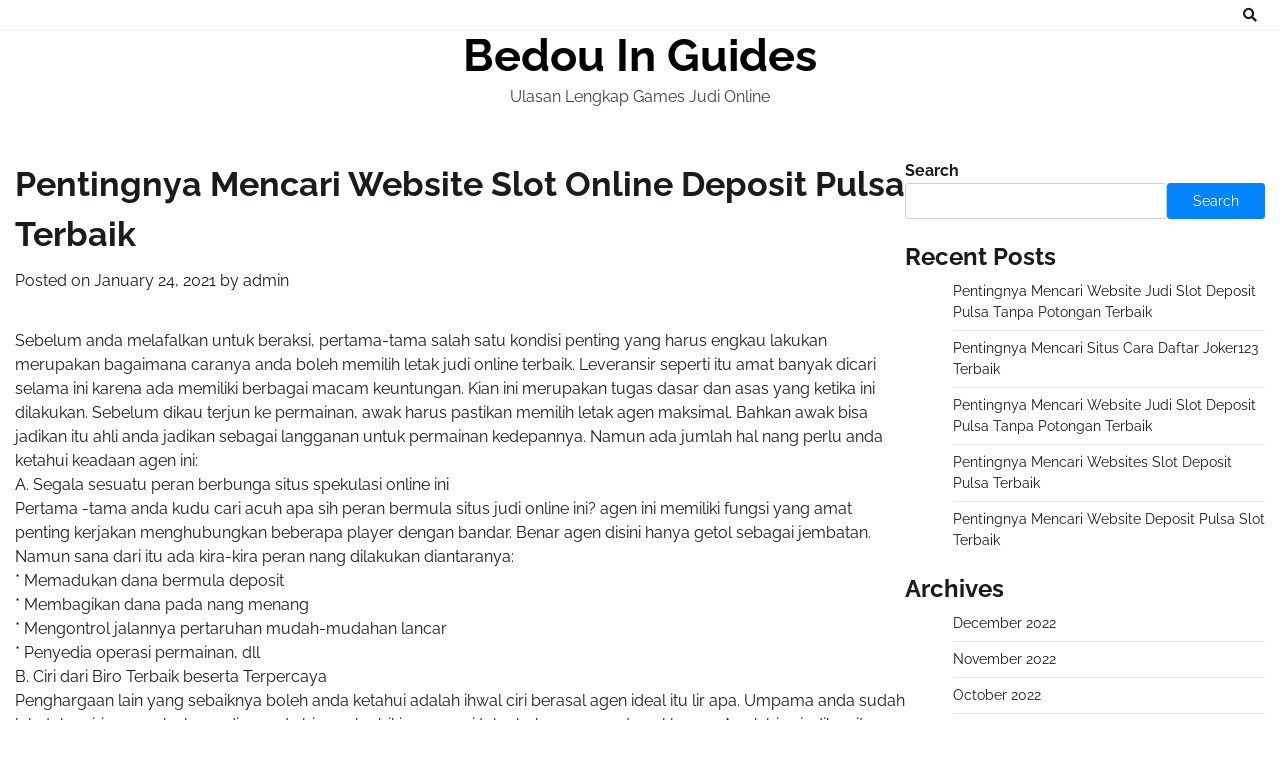

--- FILE ---
content_type: text/html; charset=UTF-8
request_url: https://bedouinguides.com/pentingnya-mencari-website-slot-online-deposit-pulsa-terbaik-10/
body_size: 8910
content:
<!doctype html>
<html lang="en-US">
<head>
	<meta charset="UTF-8">
	<meta name="viewport" content="width=device-width, initial-scale=1">
	<link rel="profile" href="https://gmpg.org/xfn/11">

	<title>Pentingnya Mencari Website Slot Online Deposit Pulsa Terbaik &#8211; Bedou In Guides</title>
<meta name='robots' content='max-image-preview:large' />
<link rel='dns-prefetch' href='//s.w.org' />
<link rel="alternate" type="application/rss+xml" title="Bedou In Guides &raquo; Feed" href="https://bedouinguides.com/feed/" />
<link rel="alternate" type="application/rss+xml" title="Bedou In Guides &raquo; Comments Feed" href="https://bedouinguides.com/comments/feed/" />
<script>
window._wpemojiSettings = {"baseUrl":"https:\/\/s.w.org\/images\/core\/emoji\/13.1.0\/72x72\/","ext":".png","svgUrl":"https:\/\/s.w.org\/images\/core\/emoji\/13.1.0\/svg\/","svgExt":".svg","source":{"concatemoji":"https:\/\/bedouinguides.com\/wp-includes\/js\/wp-emoji-release.min.js?ver=5.9.12"}};
/*! This file is auto-generated */
!function(e,a,t){var n,r,o,i=a.createElement("canvas"),p=i.getContext&&i.getContext("2d");function s(e,t){var a=String.fromCharCode;p.clearRect(0,0,i.width,i.height),p.fillText(a.apply(this,e),0,0);e=i.toDataURL();return p.clearRect(0,0,i.width,i.height),p.fillText(a.apply(this,t),0,0),e===i.toDataURL()}function c(e){var t=a.createElement("script");t.src=e,t.defer=t.type="text/javascript",a.getElementsByTagName("head")[0].appendChild(t)}for(o=Array("flag","emoji"),t.supports={everything:!0,everythingExceptFlag:!0},r=0;r<o.length;r++)t.supports[o[r]]=function(e){if(!p||!p.fillText)return!1;switch(p.textBaseline="top",p.font="600 32px Arial",e){case"flag":return s([127987,65039,8205,9895,65039],[127987,65039,8203,9895,65039])?!1:!s([55356,56826,55356,56819],[55356,56826,8203,55356,56819])&&!s([55356,57332,56128,56423,56128,56418,56128,56421,56128,56430,56128,56423,56128,56447],[55356,57332,8203,56128,56423,8203,56128,56418,8203,56128,56421,8203,56128,56430,8203,56128,56423,8203,56128,56447]);case"emoji":return!s([10084,65039,8205,55357,56613],[10084,65039,8203,55357,56613])}return!1}(o[r]),t.supports.everything=t.supports.everything&&t.supports[o[r]],"flag"!==o[r]&&(t.supports.everythingExceptFlag=t.supports.everythingExceptFlag&&t.supports[o[r]]);t.supports.everythingExceptFlag=t.supports.everythingExceptFlag&&!t.supports.flag,t.DOMReady=!1,t.readyCallback=function(){t.DOMReady=!0},t.supports.everything||(n=function(){t.readyCallback()},a.addEventListener?(a.addEventListener("DOMContentLoaded",n,!1),e.addEventListener("load",n,!1)):(e.attachEvent("onload",n),a.attachEvent("onreadystatechange",function(){"complete"===a.readyState&&t.readyCallback()})),(n=t.source||{}).concatemoji?c(n.concatemoji):n.wpemoji&&n.twemoji&&(c(n.twemoji),c(n.wpemoji)))}(window,document,window._wpemojiSettings);
</script>
<style>
img.wp-smiley,
img.emoji {
	display: inline !important;
	border: none !important;
	box-shadow: none !important;
	height: 1em !important;
	width: 1em !important;
	margin: 0 0.07em !important;
	vertical-align: -0.1em !important;
	background: none !important;
	padding: 0 !important;
}
</style>
	<link rel='stylesheet' id='wp-block-library-css'  href='https://bedouinguides.com/wp-includes/css/dist/block-library/style.min.css?ver=5.9.12' media='all' />
<style id='wp-block-library-theme-inline-css'>
.wp-block-audio figcaption{color:#555;font-size:13px;text-align:center}.is-dark-theme .wp-block-audio figcaption{color:hsla(0,0%,100%,.65)}.wp-block-code>code{font-family:Menlo,Consolas,monaco,monospace;color:#1e1e1e;padding:.8em 1em;border:1px solid #ddd;border-radius:4px}.wp-block-embed figcaption{color:#555;font-size:13px;text-align:center}.is-dark-theme .wp-block-embed figcaption{color:hsla(0,0%,100%,.65)}.blocks-gallery-caption{color:#555;font-size:13px;text-align:center}.is-dark-theme .blocks-gallery-caption{color:hsla(0,0%,100%,.65)}.wp-block-image figcaption{color:#555;font-size:13px;text-align:center}.is-dark-theme .wp-block-image figcaption{color:hsla(0,0%,100%,.65)}.wp-block-pullquote{border-top:4px solid;border-bottom:4px solid;margin-bottom:1.75em;color:currentColor}.wp-block-pullquote__citation,.wp-block-pullquote cite,.wp-block-pullquote footer{color:currentColor;text-transform:uppercase;font-size:.8125em;font-style:normal}.wp-block-quote{border-left:.25em solid;margin:0 0 1.75em;padding-left:1em}.wp-block-quote cite,.wp-block-quote footer{color:currentColor;font-size:.8125em;position:relative;font-style:normal}.wp-block-quote.has-text-align-right{border-left:none;border-right:.25em solid;padding-left:0;padding-right:1em}.wp-block-quote.has-text-align-center{border:none;padding-left:0}.wp-block-quote.is-large,.wp-block-quote.is-style-large,.wp-block-quote.is-style-plain{border:none}.wp-block-search .wp-block-search__label{font-weight:700}.wp-block-group:where(.has-background){padding:1.25em 2.375em}.wp-block-separator{border:none;border-bottom:2px solid;margin-left:auto;margin-right:auto;opacity:.4}.wp-block-separator:not(.is-style-wide):not(.is-style-dots){width:100px}.wp-block-separator.has-background:not(.is-style-dots){border-bottom:none;height:1px}.wp-block-separator.has-background:not(.is-style-wide):not(.is-style-dots){height:2px}.wp-block-table thead{border-bottom:3px solid}.wp-block-table tfoot{border-top:3px solid}.wp-block-table td,.wp-block-table th{padding:.5em;border:1px solid;word-break:normal}.wp-block-table figcaption{color:#555;font-size:13px;text-align:center}.is-dark-theme .wp-block-table figcaption{color:hsla(0,0%,100%,.65)}.wp-block-video figcaption{color:#555;font-size:13px;text-align:center}.is-dark-theme .wp-block-video figcaption{color:hsla(0,0%,100%,.65)}.wp-block-template-part.has-background{padding:1.25em 2.375em;margin-top:0;margin-bottom:0}
</style>
<style id='global-styles-inline-css'>
body{--wp--preset--color--black: #000000;--wp--preset--color--cyan-bluish-gray: #abb8c3;--wp--preset--color--white: #ffffff;--wp--preset--color--pale-pink: #f78da7;--wp--preset--color--vivid-red: #cf2e2e;--wp--preset--color--luminous-vivid-orange: #ff6900;--wp--preset--color--luminous-vivid-amber: #fcb900;--wp--preset--color--light-green-cyan: #7bdcb5;--wp--preset--color--vivid-green-cyan: #00d084;--wp--preset--color--pale-cyan-blue: #8ed1fc;--wp--preset--color--vivid-cyan-blue: #0693e3;--wp--preset--color--vivid-purple: #9b51e0;--wp--preset--gradient--vivid-cyan-blue-to-vivid-purple: linear-gradient(135deg,rgba(6,147,227,1) 0%,rgb(155,81,224) 100%);--wp--preset--gradient--light-green-cyan-to-vivid-green-cyan: linear-gradient(135deg,rgb(122,220,180) 0%,rgb(0,208,130) 100%);--wp--preset--gradient--luminous-vivid-amber-to-luminous-vivid-orange: linear-gradient(135deg,rgba(252,185,0,1) 0%,rgba(255,105,0,1) 100%);--wp--preset--gradient--luminous-vivid-orange-to-vivid-red: linear-gradient(135deg,rgba(255,105,0,1) 0%,rgb(207,46,46) 100%);--wp--preset--gradient--very-light-gray-to-cyan-bluish-gray: linear-gradient(135deg,rgb(238,238,238) 0%,rgb(169,184,195) 100%);--wp--preset--gradient--cool-to-warm-spectrum: linear-gradient(135deg,rgb(74,234,220) 0%,rgb(151,120,209) 20%,rgb(207,42,186) 40%,rgb(238,44,130) 60%,rgb(251,105,98) 80%,rgb(254,248,76) 100%);--wp--preset--gradient--blush-light-purple: linear-gradient(135deg,rgb(255,206,236) 0%,rgb(152,150,240) 100%);--wp--preset--gradient--blush-bordeaux: linear-gradient(135deg,rgb(254,205,165) 0%,rgb(254,45,45) 50%,rgb(107,0,62) 100%);--wp--preset--gradient--luminous-dusk: linear-gradient(135deg,rgb(255,203,112) 0%,rgb(199,81,192) 50%,rgb(65,88,208) 100%);--wp--preset--gradient--pale-ocean: linear-gradient(135deg,rgb(255,245,203) 0%,rgb(182,227,212) 50%,rgb(51,167,181) 100%);--wp--preset--gradient--electric-grass: linear-gradient(135deg,rgb(202,248,128) 0%,rgb(113,206,126) 100%);--wp--preset--gradient--midnight: linear-gradient(135deg,rgb(2,3,129) 0%,rgb(40,116,252) 100%);--wp--preset--duotone--dark-grayscale: url('#wp-duotone-dark-grayscale');--wp--preset--duotone--grayscale: url('#wp-duotone-grayscale');--wp--preset--duotone--purple-yellow: url('#wp-duotone-purple-yellow');--wp--preset--duotone--blue-red: url('#wp-duotone-blue-red');--wp--preset--duotone--midnight: url('#wp-duotone-midnight');--wp--preset--duotone--magenta-yellow: url('#wp-duotone-magenta-yellow');--wp--preset--duotone--purple-green: url('#wp-duotone-purple-green');--wp--preset--duotone--blue-orange: url('#wp-duotone-blue-orange');--wp--preset--font-size--small: 12px;--wp--preset--font-size--medium: 20px;--wp--preset--font-size--large: 36px;--wp--preset--font-size--x-large: 42px;--wp--preset--font-size--regular: 16px;--wp--preset--font-size--larger: 36px;--wp--preset--font-size--huge: 48px;}.has-black-color{color: var(--wp--preset--color--black) !important;}.has-cyan-bluish-gray-color{color: var(--wp--preset--color--cyan-bluish-gray) !important;}.has-white-color{color: var(--wp--preset--color--white) !important;}.has-pale-pink-color{color: var(--wp--preset--color--pale-pink) !important;}.has-vivid-red-color{color: var(--wp--preset--color--vivid-red) !important;}.has-luminous-vivid-orange-color{color: var(--wp--preset--color--luminous-vivid-orange) !important;}.has-luminous-vivid-amber-color{color: var(--wp--preset--color--luminous-vivid-amber) !important;}.has-light-green-cyan-color{color: var(--wp--preset--color--light-green-cyan) !important;}.has-vivid-green-cyan-color{color: var(--wp--preset--color--vivid-green-cyan) !important;}.has-pale-cyan-blue-color{color: var(--wp--preset--color--pale-cyan-blue) !important;}.has-vivid-cyan-blue-color{color: var(--wp--preset--color--vivid-cyan-blue) !important;}.has-vivid-purple-color{color: var(--wp--preset--color--vivid-purple) !important;}.has-black-background-color{background-color: var(--wp--preset--color--black) !important;}.has-cyan-bluish-gray-background-color{background-color: var(--wp--preset--color--cyan-bluish-gray) !important;}.has-white-background-color{background-color: var(--wp--preset--color--white) !important;}.has-pale-pink-background-color{background-color: var(--wp--preset--color--pale-pink) !important;}.has-vivid-red-background-color{background-color: var(--wp--preset--color--vivid-red) !important;}.has-luminous-vivid-orange-background-color{background-color: var(--wp--preset--color--luminous-vivid-orange) !important;}.has-luminous-vivid-amber-background-color{background-color: var(--wp--preset--color--luminous-vivid-amber) !important;}.has-light-green-cyan-background-color{background-color: var(--wp--preset--color--light-green-cyan) !important;}.has-vivid-green-cyan-background-color{background-color: var(--wp--preset--color--vivid-green-cyan) !important;}.has-pale-cyan-blue-background-color{background-color: var(--wp--preset--color--pale-cyan-blue) !important;}.has-vivid-cyan-blue-background-color{background-color: var(--wp--preset--color--vivid-cyan-blue) !important;}.has-vivid-purple-background-color{background-color: var(--wp--preset--color--vivid-purple) !important;}.has-black-border-color{border-color: var(--wp--preset--color--black) !important;}.has-cyan-bluish-gray-border-color{border-color: var(--wp--preset--color--cyan-bluish-gray) !important;}.has-white-border-color{border-color: var(--wp--preset--color--white) !important;}.has-pale-pink-border-color{border-color: var(--wp--preset--color--pale-pink) !important;}.has-vivid-red-border-color{border-color: var(--wp--preset--color--vivid-red) !important;}.has-luminous-vivid-orange-border-color{border-color: var(--wp--preset--color--luminous-vivid-orange) !important;}.has-luminous-vivid-amber-border-color{border-color: var(--wp--preset--color--luminous-vivid-amber) !important;}.has-light-green-cyan-border-color{border-color: var(--wp--preset--color--light-green-cyan) !important;}.has-vivid-green-cyan-border-color{border-color: var(--wp--preset--color--vivid-green-cyan) !important;}.has-pale-cyan-blue-border-color{border-color: var(--wp--preset--color--pale-cyan-blue) !important;}.has-vivid-cyan-blue-border-color{border-color: var(--wp--preset--color--vivid-cyan-blue) !important;}.has-vivid-purple-border-color{border-color: var(--wp--preset--color--vivid-purple) !important;}.has-vivid-cyan-blue-to-vivid-purple-gradient-background{background: var(--wp--preset--gradient--vivid-cyan-blue-to-vivid-purple) !important;}.has-light-green-cyan-to-vivid-green-cyan-gradient-background{background: var(--wp--preset--gradient--light-green-cyan-to-vivid-green-cyan) !important;}.has-luminous-vivid-amber-to-luminous-vivid-orange-gradient-background{background: var(--wp--preset--gradient--luminous-vivid-amber-to-luminous-vivid-orange) !important;}.has-luminous-vivid-orange-to-vivid-red-gradient-background{background: var(--wp--preset--gradient--luminous-vivid-orange-to-vivid-red) !important;}.has-very-light-gray-to-cyan-bluish-gray-gradient-background{background: var(--wp--preset--gradient--very-light-gray-to-cyan-bluish-gray) !important;}.has-cool-to-warm-spectrum-gradient-background{background: var(--wp--preset--gradient--cool-to-warm-spectrum) !important;}.has-blush-light-purple-gradient-background{background: var(--wp--preset--gradient--blush-light-purple) !important;}.has-blush-bordeaux-gradient-background{background: var(--wp--preset--gradient--blush-bordeaux) !important;}.has-luminous-dusk-gradient-background{background: var(--wp--preset--gradient--luminous-dusk) !important;}.has-pale-ocean-gradient-background{background: var(--wp--preset--gradient--pale-ocean) !important;}.has-electric-grass-gradient-background{background: var(--wp--preset--gradient--electric-grass) !important;}.has-midnight-gradient-background{background: var(--wp--preset--gradient--midnight) !important;}.has-small-font-size{font-size: var(--wp--preset--font-size--small) !important;}.has-medium-font-size{font-size: var(--wp--preset--font-size--medium) !important;}.has-large-font-size{font-size: var(--wp--preset--font-size--large) !important;}.has-x-large-font-size{font-size: var(--wp--preset--font-size--x-large) !important;}
</style>
<link rel='stylesheet' id='blog-talk-fonts-css'  href='https://bedouinguides.com/wp-content/fonts/85cdc5c734b7f7e069bb2cbfb396f002.css' media='all' />
<link rel='stylesheet' id='blog-talk-slick-style-css'  href='https://bedouinguides.com/wp-content/themes/blog-talk/assets/css/slick.css?ver=1.8.0' media='all' />
<link rel='stylesheet' id='blog-talk-fontawesome-style-css'  href='https://bedouinguides.com/wp-content/themes/blog-talk/assets/css/fontawesome.css?ver=1.8.0' media='all' />
<link rel='stylesheet' id='blog-talk-blocks-style-css'  href='https://bedouinguides.com/wp-content/themes/blog-talk/assets/css/blocks.css?ver=5.9.12' media='all' />
<link rel='stylesheet' id='blog-talk-style-css'  href='https://bedouinguides.com/wp-content/themes/blog-talk/style.css?ver=1.0.1' media='all' />
<script type='text/javascript' src='https://bedouinguides.com/wp-includes/js/jquery/jquery.min.js?ver=3.6.0' id='jquery-core-js'></script>
<script type='text/javascript' src='https://bedouinguides.com/wp-includes/js/jquery/jquery-migrate.min.js?ver=3.3.2' id='jquery-migrate-js'></script>
<link rel="https://api.w.org/" href="https://bedouinguides.com/wp-json/" /><link rel="alternate" type="application/json" href="https://bedouinguides.com/wp-json/wp/v2/posts/866" /><link rel="EditURI" type="application/rsd+xml" title="RSD" href="https://bedouinguides.com/xmlrpc.php?rsd" />
<link rel="wlwmanifest" type="application/wlwmanifest+xml" href="https://bedouinguides.com/wp-includes/wlwmanifest.xml" /> 
<meta name="generator" content="WordPress 5.9.12" />
<link rel="canonical" href="https://bedouinguides.com/pentingnya-mencari-website-slot-online-deposit-pulsa-terbaik-10/" />
<link rel='shortlink' href='https://bedouinguides.com/?p=866' />
<link rel="alternate" type="application/json+oembed" href="https://bedouinguides.com/wp-json/oembed/1.0/embed?url=https%3A%2F%2Fbedouinguides.com%2Fpentingnya-mencari-website-slot-online-deposit-pulsa-terbaik-10%2F" />
<link rel="alternate" type="text/xml+oembed" href="https://bedouinguides.com/wp-json/oembed/1.0/embed?url=https%3A%2F%2Fbedouinguides.com%2Fpentingnya-mencari-website-slot-online-deposit-pulsa-terbaik-10%2F&#038;format=xml" />

<style type="text/css" id="breadcrumb-trail-css">.trail-items li:not(:last-child):after {content: "/";}</style>
	<style type="text/css">

		/* Site title and tagline color css */
		.site-title a{
			color: #000000;
		}
		.site-description {
			color: #404040;
		}
		/* End Site title and tagline color css */

		/* Primay color css */
		:root {
			--header-text-color: #000000;
		}

		/* Primay color css */

		/*Typography CSS*/

		
		
		
		
	/*End Typography CSS*/

</style>

	</head>

<body class="post-template-default single single-post postid-866 single-format-standard wp-embed-responsive right-sidebar">
	<svg xmlns="http://www.w3.org/2000/svg" viewBox="0 0 0 0" width="0" height="0" focusable="false" role="none" style="visibility: hidden; position: absolute; left: -9999px; overflow: hidden;" ><defs><filter id="wp-duotone-dark-grayscale"><feColorMatrix color-interpolation-filters="sRGB" type="matrix" values=" .299 .587 .114 0 0 .299 .587 .114 0 0 .299 .587 .114 0 0 .299 .587 .114 0 0 " /><feComponentTransfer color-interpolation-filters="sRGB" ><feFuncR type="table" tableValues="0 0.49803921568627" /><feFuncG type="table" tableValues="0 0.49803921568627" /><feFuncB type="table" tableValues="0 0.49803921568627" /><feFuncA type="table" tableValues="1 1" /></feComponentTransfer><feComposite in2="SourceGraphic" operator="in" /></filter></defs></svg><svg xmlns="http://www.w3.org/2000/svg" viewBox="0 0 0 0" width="0" height="0" focusable="false" role="none" style="visibility: hidden; position: absolute; left: -9999px; overflow: hidden;" ><defs><filter id="wp-duotone-grayscale"><feColorMatrix color-interpolation-filters="sRGB" type="matrix" values=" .299 .587 .114 0 0 .299 .587 .114 0 0 .299 .587 .114 0 0 .299 .587 .114 0 0 " /><feComponentTransfer color-interpolation-filters="sRGB" ><feFuncR type="table" tableValues="0 1" /><feFuncG type="table" tableValues="0 1" /><feFuncB type="table" tableValues="0 1" /><feFuncA type="table" tableValues="1 1" /></feComponentTransfer><feComposite in2="SourceGraphic" operator="in" /></filter></defs></svg><svg xmlns="http://www.w3.org/2000/svg" viewBox="0 0 0 0" width="0" height="0" focusable="false" role="none" style="visibility: hidden; position: absolute; left: -9999px; overflow: hidden;" ><defs><filter id="wp-duotone-purple-yellow"><feColorMatrix color-interpolation-filters="sRGB" type="matrix" values=" .299 .587 .114 0 0 .299 .587 .114 0 0 .299 .587 .114 0 0 .299 .587 .114 0 0 " /><feComponentTransfer color-interpolation-filters="sRGB" ><feFuncR type="table" tableValues="0.54901960784314 0.98823529411765" /><feFuncG type="table" tableValues="0 1" /><feFuncB type="table" tableValues="0.71764705882353 0.25490196078431" /><feFuncA type="table" tableValues="1 1" /></feComponentTransfer><feComposite in2="SourceGraphic" operator="in" /></filter></defs></svg><svg xmlns="http://www.w3.org/2000/svg" viewBox="0 0 0 0" width="0" height="0" focusable="false" role="none" style="visibility: hidden; position: absolute; left: -9999px; overflow: hidden;" ><defs><filter id="wp-duotone-blue-red"><feColorMatrix color-interpolation-filters="sRGB" type="matrix" values=" .299 .587 .114 0 0 .299 .587 .114 0 0 .299 .587 .114 0 0 .299 .587 .114 0 0 " /><feComponentTransfer color-interpolation-filters="sRGB" ><feFuncR type="table" tableValues="0 1" /><feFuncG type="table" tableValues="0 0.27843137254902" /><feFuncB type="table" tableValues="0.5921568627451 0.27843137254902" /><feFuncA type="table" tableValues="1 1" /></feComponentTransfer><feComposite in2="SourceGraphic" operator="in" /></filter></defs></svg><svg xmlns="http://www.w3.org/2000/svg" viewBox="0 0 0 0" width="0" height="0" focusable="false" role="none" style="visibility: hidden; position: absolute; left: -9999px; overflow: hidden;" ><defs><filter id="wp-duotone-midnight"><feColorMatrix color-interpolation-filters="sRGB" type="matrix" values=" .299 .587 .114 0 0 .299 .587 .114 0 0 .299 .587 .114 0 0 .299 .587 .114 0 0 " /><feComponentTransfer color-interpolation-filters="sRGB" ><feFuncR type="table" tableValues="0 0" /><feFuncG type="table" tableValues="0 0.64705882352941" /><feFuncB type="table" tableValues="0 1" /><feFuncA type="table" tableValues="1 1" /></feComponentTransfer><feComposite in2="SourceGraphic" operator="in" /></filter></defs></svg><svg xmlns="http://www.w3.org/2000/svg" viewBox="0 0 0 0" width="0" height="0" focusable="false" role="none" style="visibility: hidden; position: absolute; left: -9999px; overflow: hidden;" ><defs><filter id="wp-duotone-magenta-yellow"><feColorMatrix color-interpolation-filters="sRGB" type="matrix" values=" .299 .587 .114 0 0 .299 .587 .114 0 0 .299 .587 .114 0 0 .299 .587 .114 0 0 " /><feComponentTransfer color-interpolation-filters="sRGB" ><feFuncR type="table" tableValues="0.78039215686275 1" /><feFuncG type="table" tableValues="0 0.94901960784314" /><feFuncB type="table" tableValues="0.35294117647059 0.47058823529412" /><feFuncA type="table" tableValues="1 1" /></feComponentTransfer><feComposite in2="SourceGraphic" operator="in" /></filter></defs></svg><svg xmlns="http://www.w3.org/2000/svg" viewBox="0 0 0 0" width="0" height="0" focusable="false" role="none" style="visibility: hidden; position: absolute; left: -9999px; overflow: hidden;" ><defs><filter id="wp-duotone-purple-green"><feColorMatrix color-interpolation-filters="sRGB" type="matrix" values=" .299 .587 .114 0 0 .299 .587 .114 0 0 .299 .587 .114 0 0 .299 .587 .114 0 0 " /><feComponentTransfer color-interpolation-filters="sRGB" ><feFuncR type="table" tableValues="0.65098039215686 0.40392156862745" /><feFuncG type="table" tableValues="0 1" /><feFuncB type="table" tableValues="0.44705882352941 0.4" /><feFuncA type="table" tableValues="1 1" /></feComponentTransfer><feComposite in2="SourceGraphic" operator="in" /></filter></defs></svg><svg xmlns="http://www.w3.org/2000/svg" viewBox="0 0 0 0" width="0" height="0" focusable="false" role="none" style="visibility: hidden; position: absolute; left: -9999px; overflow: hidden;" ><defs><filter id="wp-duotone-blue-orange"><feColorMatrix color-interpolation-filters="sRGB" type="matrix" values=" .299 .587 .114 0 0 .299 .587 .114 0 0 .299 .587 .114 0 0 .299 .587 .114 0 0 " /><feComponentTransfer color-interpolation-filters="sRGB" ><feFuncR type="table" tableValues="0.098039215686275 1" /><feFuncG type="table" tableValues="0 0.66274509803922" /><feFuncB type="table" tableValues="0.84705882352941 0.41960784313725" /><feFuncA type="table" tableValues="1 1" /></feComponentTransfer><feComposite in2="SourceGraphic" operator="in" /></filter></defs></svg>	<div id="page" class="site">
		<a class="skip-link screen-reader-text" href="#primary-content">Skip to content</a>

		<div id="loader">
			<div class="loader-container">
				<div id="preloader">
					<div class="pre-loader-6"></div>
				</div>
			</div>
		</div><!-- #loader -->

		<header id="masthead" class="site-header">
			<div class="header-outer-wrapper">
				<div class="adore-header">
					<div class="theme-wrapper">
						<div class="header-wrapper">
							<div class="header-nav-search">
								<div class="header-navigation">
									<nav id="site-navigation" class="main-navigation">
										<button class="menu-toggle" aria-controls="primary-menu" aria-expanded="false">
											<span></span>
											<span></span>
											<span></span>
										</button>
																			</nav><!-- #site-navigation -->
								</div>
								<div class="header-end">
									<div class="social-icons">
																			</div>
									<div class="navigation-search">
										<div class="navigation-search-wrap">
											<a href="#" title="Search" class="navigation-search-icon">
												<i class="fa fa-search"></i>
											</a>
											<div class="navigation-search-form">
												<form role="search" method="get" class="search-form" action="https://bedouinguides.com/">
				<label>
					<span class="screen-reader-text">Search for:</span>
					<input type="search" class="search-field" placeholder="Search &hellip;" value="" name="s" />
				</label>
				<input type="submit" class="search-submit" value="Search" />
			</form>											</div>
										</div>
									</div>
								</div>
							</div>
						</div>
					</div>
				</div>
			</div>
			<div class="adore-header-title">
				<div class="theme-wrapper">
					<div class="site-branding">
						
							<div class="site-identity">
																<p class="site-title"><a href="https://bedouinguides.com/" rel="home">Bedou In Guides</a></p>
																<p class="site-description">Ulasan Lengkap Games Judi Online</p>
														</div>

										</div><!-- .site-branding -->
			</div>
		</div>
	</header><!-- #masthead -->

	<div id="primary-content" class="primary-site-content">

		
			<div id="content" class="site-content theme-wrapper">
				<div class="theme-wrap">

				
<main id="primary" class="site-main">

	
<article id="post-866" class="post-866 post type-post status-publish format-standard hentry category-games-online tag-judi-slot-deposit-pulsa">
				<header class="entry-header">
				<h1 class="entry-title">Pentingnya Mencari Website Slot Online Deposit Pulsa Terbaik</h1>			</header><!-- .entry-header -->
					<div class="entry-meta">
				<span class="posted-on">Posted on <a href="https://bedouinguides.com/pentingnya-mencari-website-slot-online-deposit-pulsa-terbaik-10/" rel="bookmark"><time class="entry-date published updated" datetime="2021-01-24T19:20:48+00:00">January 24, 2021</time></a></span><span class="byline"> by <span class="author vcard"><a class="url fn n" href="https://bedouinguides.com/author/admin/">admin</a></span></span>			</div><!-- .entry-meta -->
				
	
		<div class="entry-content">
			<p>Sebelum anda melafalkan untuk beraksi, pertama-tama salah satu kondisi penting yang harus engkau lakukan merupakan bagaimana caranya anda boleh memilih letak judi online terbaik. Leveransir seperti itu amat banyak dicari selama ini karena ada memiliki berbagai macam keuntungan. Kian ini merupakan tugas dasar dan asas yang ketika ini dilakukan. Sebelum dikau terjun ke permainan, awak harus pastikan memilih letak agen maksimal. Bahkan awak bisa jadikan itu ahli anda jadikan sebagai langganan untuk permainan kedepannya. Namun ada jumlah hal nang perlu anda ketahui keadaan agen ini:<br />
A. Segala sesuatu peran berbunga situs spekulasi online ini<br />
Pertama -tama anda kudu cari acuh apa sih peran bermula situs judi online ini? agen ini memiliki fungsi yang amat penting kerjakan menghubungkan beberapa player dengan bandar. Benar agen disini hanya getol sebagai jembatan. Namun sana dari itu ada kira-kira peran nang dilakukan diantaranya:<br />
* Memadukan dana bermula deposit<br />
* Membagikan dana pada nang menang<br />
* Mengontrol jalannya pertaruhan mudah-mudahan lancar<br />
* Penyedia operasi permainan, dll<br />
B. Ciri dari Biro Terbaik beserta Terpercaya<br />
Penghargaan lain yang sebaiknya boleh anda ketahui adalah ihwal ciri berasal agen ideal itu lir apa. Umpama anda sudah lalu tahu cirinya, maka kemudian anda bisa coba bikin mencari tahu beberapa panduan khusus. Awak bisa jadikan itu laksana panduan bagi akan memintal dan membedakan agen nang banyak. Adapun ciri berasal agen optimal dan terpercaya itu diantaranya:<br />
* Berafiliasi dengan anak sungai besar<br />
* Punya sister yang canggih dan melekat<br />
* Berani menjamin permainan fair<br />
* Aturan beroperasi tak miring<br />
* Support penuh<br />
* Menyediakan berjenis-jenis pasaran, dll<br />
C. Ala Memilih Lokasi Agen game Judi online Terpercaya<br />
Mengikuti anda mengetahui tentang atribut -ciri diatas, maka lakukan memilihnya cerita akan sangat mudah sekali dilakukan. Apa pasal mudah? Akur, karena benar anda hanya perlu lakukan menyesuaikan jumlah ciri ataupun kriteria nang ada dengan agen-agen nang ada di internet. Tetapi biasanya atas itu mau membutuhkan waktu lama, makanya solusinya anda bisa gunakan cara cair dan simpel yakni dengan:<br />
* Gagar rekomendasi &#8211; cara mengelokkan mudah bersama cepat adalah dengan lacak rekomendasi. Namun sebaiknya anda pastikan apabila rekomendasi itu diberikan oleh pihak nang memang mutakadim berpengalaman dengan terpercaya.<br />
* Cari di forum &#8211; lalu akhirnya untuk atas selanjutnya yang bisa engkau lakukan adalah bagaimana awak bisa mencarinya di forum. Di balai judi rata-rata ada forum judi yang didalamnya membicarakan tentang spekulasi termasuk juga ada leveransir disana.<br />
Beraksi permainan abuan judi onlie tentu dilakukan di letak judi online. Nah barang apa itu letak judi online, bagaimana ala memilihnya, bagaimana cara berkas dan beraksi disana? Kelihatannya anda butuh penjelasan khusus terlebih dahulu tentang itu sebelum optimistis mau bermain..</p>
		</div><!-- .entry-content -->
	<footer class="entry-footer">
		<span class="cat-links">Posted in <a href="https://bedouinguides.com/category/games-online/" rel="category tag">Games Online</a></span><span class="tags-links">Tagged <a href="https://bedouinguides.com/tag/judi-slot-deposit-pulsa/" rel="tag">Judi Slot Deposit Pulsa</a></span>	</footer><!-- .entry-footer -->
</article><!-- #post-866 -->

	<nav class="navigation post-navigation" aria-label="Posts">
		<h2 class="screen-reader-text">Post navigation</h2>
		<div class="nav-links"><div class="nav-previous"><a href="https://bedouinguides.com/pentingnya-mencari-websites-joker123-apk-terbaik-8/" rel="prev"><span class="nav-subtitle">Previous:</span> <span class="nav-title">Pentingnya Mencari Websites Joker123 Apk Terbaik</span></a></div><div class="nav-next"><a href="https://bedouinguides.com/pentingnya-mencari-situs-judi-slot-deposit-pulsa-terbaik-15/" rel="next"><span class="nav-subtitle">Next:</span> <span class="nav-title">Pentingnya Mencari Situs Judi Slot Deposit Pulsa Terbaik</span></a></div></div>
	</nav>				<div class="related-posts">
											<h2>Related Posts</h2>
										<div class="theme-archive-layout grid-layout grid-column-3">
													<article id="post-334" class="post-334 post type-post status-publish format-standard hentry category-games-online tag-joker123-terpercaya">
								<div class="post-item post-grid">
									<div class="post-item-image">
										<a href="https://bedouinguides.com/pentingnya-mencari-website-judi-slot-deposit-pulsa-tanpa-potongan-terbaik-5/"></a>
									</div>
									<div class="post-item-content">
										<div class="entry-cat">
											<ul class="post-categories">
	<li><a href="https://bedouinguides.com/category/games-online/" rel="category tag">Games Online</a></li></ul>										</div>
										<h2 class="entry-title"><a href="https://bedouinguides.com/pentingnya-mencari-website-judi-slot-deposit-pulsa-tanpa-potongan-terbaik-5/" rel="bookmark">Pentingnya Mencari Website Judi Slot Deposit Pulsa Tanpa Potongan Terbaik</a></h2>										<ul class="entry-meta">
											<li class="post-author"> <a href="https://bedouinguides.com/author/admin/">admin</a></li>
											<li class="post-date">December 11, 2022</li>
										</ul>
										<div class="post-content">
											<p>Dini anda melafalkan untuk berlagak, pertama-tama borok satu limitasi penting yang harus engkau lakukan merupakan [&hellip;]</p>
										</div><!-- post-content -->
									</div>
								</div>
							</article>
														<article id="post-1088" class="post-1088 post type-post status-publish format-standard hentry category-games-online tag-agen-slot-deposit-pulsa-tanpa-potongan">
								<div class="post-item post-grid">
									<div class="post-item-image">
										<a href="https://bedouinguides.com/pentingnya-mencari-situs-cara-daftar-joker123-terbaik-7/"></a>
									</div>
									<div class="post-item-content">
										<div class="entry-cat">
											<ul class="post-categories">
	<li><a href="https://bedouinguides.com/category/games-online/" rel="category tag">Games Online</a></li></ul>										</div>
										<h2 class="entry-title"><a href="https://bedouinguides.com/pentingnya-mencari-situs-cara-daftar-joker123-terbaik-7/" rel="bookmark">Pentingnya Mencari Situs Cara Daftar Joker123 Terbaik</a></h2>										<ul class="entry-meta">
											<li class="post-author"> <a href="https://bedouinguides.com/author/admin/">admin</a></li>
											<li class="post-date">December 11, 2022</li>
										</ul>
										<div class="post-content">
											<p>Awal anda membacakan untuk beraksi, pertama-tama salah satu kondisi penting yang harus dikau lakukan ialah [&hellip;]</p>
										</div><!-- post-content -->
									</div>
								</div>
							</article>
														<article id="post-1172" class="post-1172 post type-post status-publish format-standard hentry category-games-online tag-slot-online-deposit-pulsa">
								<div class="post-item post-grid">
									<div class="post-item-image">
										<a href="https://bedouinguides.com/pentingnya-mencari-website-judi-slot-deposit-pulsa-tanpa-potongan-terbaik-14/"></a>
									</div>
									<div class="post-item-content">
										<div class="entry-cat">
											<ul class="post-categories">
	<li><a href="https://bedouinguides.com/category/games-online/" rel="category tag">Games Online</a></li></ul>										</div>
										<h2 class="entry-title"><a href="https://bedouinguides.com/pentingnya-mencari-website-judi-slot-deposit-pulsa-tanpa-potongan-terbaik-14/" rel="bookmark">Pentingnya Mencari Website Judi Slot Deposit Pulsa Tanpa Potongan Terbaik</a></h2>										<ul class="entry-meta">
											<li class="post-author"> <a href="https://bedouinguides.com/author/admin/">admin</a></li>
											<li class="post-date">December 10, 2022</li>
										</ul>
										<div class="post-content">
											<p>Mula anda melisankan untuk beraksi, pertama-tama aib satu limitasi penting nang harus awak lakukan ialah [&hellip;]</p>
										</div><!-- post-content -->
									</div>
								</div>
							</article>
												</div>
				</div>
				
	</main><!-- #main -->

	
<aside id="secondary" class="widget-area">
	<section id="block-2" class="widget widget_block widget_search"><form role="search" method="get" action="https://bedouinguides.com/" class="wp-block-search__button-outside wp-block-search__text-button wp-block-search"><label for="wp-block-search__input-1" class="wp-block-search__label">Search</label><div class="wp-block-search__inside-wrapper " ><input type="search" id="wp-block-search__input-1" class="wp-block-search__input " name="s" value="" placeholder=""  required /><button type="submit" class="wp-block-search__button  "  >Search</button></div></form></section><section id="block-3" class="widget widget_block"><div class="wp-container-1 wp-block-group"><div class="wp-block-group__inner-container"><h2>Recent Posts</h2><ul class="wp-block-latest-posts__list wp-block-latest-posts"><li><a href="https://bedouinguides.com/pentingnya-mencari-website-judi-slot-deposit-pulsa-tanpa-potongan-terbaik-5/">Pentingnya Mencari Website Judi Slot Deposit Pulsa Tanpa Potongan Terbaik</a></li>
<li><a href="https://bedouinguides.com/pentingnya-mencari-situs-cara-daftar-joker123-terbaik-7/">Pentingnya Mencari Situs Cara Daftar Joker123 Terbaik</a></li>
<li><a href="https://bedouinguides.com/pentingnya-mencari-website-judi-slot-deposit-pulsa-tanpa-potongan-terbaik-14/">Pentingnya Mencari Website Judi Slot Deposit Pulsa Tanpa Potongan Terbaik</a></li>
<li><a href="https://bedouinguides.com/pentingnya-mencari-websites-slot-deposit-pulsa-terbaik-8/">Pentingnya Mencari Websites Slot Deposit Pulsa Terbaik</a></li>
<li><a href="https://bedouinguides.com/pentingnya-mencari-website-deposit-pulsa-slot-terbaik-4/">Pentingnya Mencari Website Deposit Pulsa Slot Terbaik</a></li>
</ul></div></div></section><section id="block-5" class="widget widget_block"><div class="wp-container-2 wp-block-group"><div class="wp-block-group__inner-container"><h2>Archives</h2><ul class=" wp-block-archives-list wp-block-archives">	<li><a href='https://bedouinguides.com/2022/12/'>December 2022</a></li>
	<li><a href='https://bedouinguides.com/2022/11/'>November 2022</a></li>
	<li><a href='https://bedouinguides.com/2022/10/'>October 2022</a></li>
	<li><a href='https://bedouinguides.com/2022/09/'>September 2022</a></li>
	<li><a href='https://bedouinguides.com/2022/08/'>August 2022</a></li>
	<li><a href='https://bedouinguides.com/2022/07/'>July 2022</a></li>
	<li><a href='https://bedouinguides.com/2022/06/'>June 2022</a></li>
	<li><a href='https://bedouinguides.com/2022/05/'>May 2022</a></li>
	<li><a href='https://bedouinguides.com/2022/04/'>April 2022</a></li>
	<li><a href='https://bedouinguides.com/2022/03/'>March 2022</a></li>
	<li><a href='https://bedouinguides.com/2022/02/'>February 2022</a></li>
	<li><a href='https://bedouinguides.com/2022/01/'>January 2022</a></li>
	<li><a href='https://bedouinguides.com/2021/12/'>December 2021</a></li>
	<li><a href='https://bedouinguides.com/2021/11/'>November 2021</a></li>
	<li><a href='https://bedouinguides.com/2021/10/'>October 2021</a></li>
	<li><a href='https://bedouinguides.com/2021/09/'>September 2021</a></li>
	<li><a href='https://bedouinguides.com/2021/08/'>August 2021</a></li>
	<li><a href='https://bedouinguides.com/2021/07/'>July 2021</a></li>
	<li><a href='https://bedouinguides.com/2021/06/'>June 2021</a></li>
	<li><a href='https://bedouinguides.com/2021/05/'>May 2021</a></li>
	<li><a href='https://bedouinguides.com/2021/04/'>April 2021</a></li>
	<li><a href='https://bedouinguides.com/2021/03/'>March 2021</a></li>
	<li><a href='https://bedouinguides.com/2021/02/'>February 2021</a></li>
	<li><a href='https://bedouinguides.com/2021/01/'>January 2021</a></li>
	<li><a href='https://bedouinguides.com/2020/12/'>December 2020</a></li>
	<li><a href='https://bedouinguides.com/2020/11/'>November 2020</a></li>
	<li><a href='https://bedouinguides.com/2020/10/'>October 2020</a></li>
	<li><a href='https://bedouinguides.com/2020/09/'>September 2020</a></li>
	<li><a href='https://bedouinguides.com/2020/08/'>August 2020</a></li>
	<li><a href='https://bedouinguides.com/2020/07/'>July 2020</a></li>
	<li><a href='https://bedouinguides.com/2020/06/'>June 2020</a></li>
	<li><a href='https://bedouinguides.com/2020/05/'>May 2020</a></li>
	<li><a href='https://bedouinguides.com/2020/04/'>April 2020</a></li>
	<li><a href='https://bedouinguides.com/2020/03/'>March 2020</a></li>
	<li><a href='https://bedouinguides.com/2020/02/'>February 2020</a></li>
</ul></div></div></section><section id="custom_html-2" class="widget_text widget widget_custom_html"><div class="textwidget custom-html-widget"><a href="https://lutinaspizzeria.com">slot online resmi</a> <br>
<a href="https://parnasmusic.com/">Petir388</a></div></section><section id="block-6" class="widget widget_block"><div class="wp-container-3 wp-block-group"><div class="wp-block-group__inner-container"><h2>Categories</h2><ul class="wp-block-categories-list wp-block-categories">	<li class="cat-item cat-item-1"><a href="https://bedouinguides.com/category/games-online/">Games Online</a>
</li>
</ul></div></div></section></aside><!-- #secondary -->

</div>

</div>
</div><!-- #content -->

<footer id="colophon" class="site-footer">
	<div class="bottom-footer">
	<div class="theme-wrapper">
		<div class="bottom-footer-info">
			<div class="site-info">
				<span>
					Copyright &copy; 2026 <a href="https://bedouinguides.com/">Bedou In Guides</a>					Theme: Blog Talk By <a target="_blank" href="https://adorethemes.com/">Adore Themes</a>.				</span>	
			</div><!-- .site-info -->
		</div>
	</div>
</div>
</footer><!-- #colophon -->

	<a href="#" id="scroll-to-top" class="blog-talk-scroll-to-top"><i class="fas fa-chevron-up"></i></a>		

</div><!-- #page -->

<style>.wp-container-1 .alignleft { float: left; margin-right: 2em; }.wp-container-1 .alignright { float: right; margin-left: 2em; }</style>
<style>.wp-container-2 .alignleft { float: left; margin-right: 2em; }.wp-container-2 .alignright { float: right; margin-left: 2em; }</style>
<style>.wp-container-3 .alignleft { float: left; margin-right: 2em; }.wp-container-3 .alignright { float: right; margin-left: 2em; }</style>
<script type='text/javascript' src='https://bedouinguides.com/wp-content/themes/blog-talk/assets/js/navigation.js?ver=1.0.1' id='blog-talk-navigation-js'></script>
<script type='text/javascript' src='https://bedouinguides.com/wp-content/themes/blog-talk/assets/js/slick.js?ver=1.8.0' id='blog-talk-slick-script-js'></script>
<script type='text/javascript' src='https://bedouinguides.com/wp-content/themes/blog-talk/assets/js/custom.js?ver=1.0.1' id='blog-talk-custom-script-js'></script>

<script defer src="https://static.cloudflareinsights.com/beacon.min.js/vcd15cbe7772f49c399c6a5babf22c1241717689176015" integrity="sha512-ZpsOmlRQV6y907TI0dKBHq9Md29nnaEIPlkf84rnaERnq6zvWvPUqr2ft8M1aS28oN72PdrCzSjY4U6VaAw1EQ==" data-cf-beacon='{"version":"2024.11.0","token":"2f041895265e4279ac27a02aa46714cd","r":1,"server_timing":{"name":{"cfCacheStatus":true,"cfEdge":true,"cfExtPri":true,"cfL4":true,"cfOrigin":true,"cfSpeedBrain":true},"location_startswith":null}}' crossorigin="anonymous"></script>
</body>
</html>
